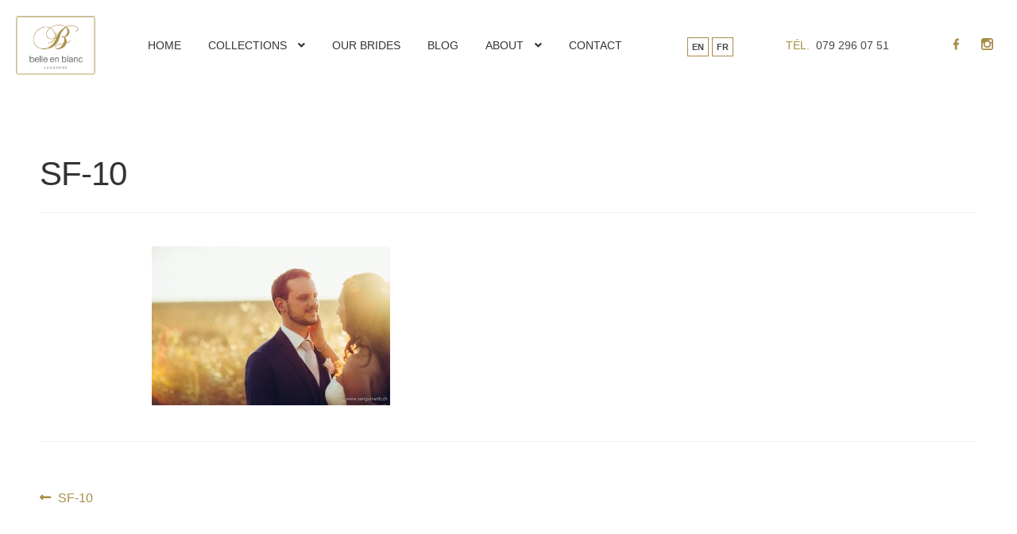

--- FILE ---
content_type: text/html; charset=UTF-8
request_url: https://www.belle-en-blanc.com/sf-10/
body_size: 10686
content:
<!doctype html>
<html lang="en-GB">
<head>
<meta charset="UTF-8">
<meta name="viewport" content="width=device-width, initial-scale=1, maximum-scale=2.0">
<link rel="profile" href="http://gmpg.org/xfn/11">
<link rel="pingback" href="https://www.belle-en-blanc.com/xmlrpc.php">
<link href="https://fonts.googleapis.com/css?family=Dancing+Script&display=swap" rel="stylesheet">
<!-- This site is optimized with the Yoast SEO plugin v15.6.2 - https://yoast.com/wordpress/plugins/seo/ -->
<title>SF-10 - Belle en Blanc - Robe de mariée Lausanne, Genève, Fribourg, Valais</title>
<meta name="robots" content="index, follow, max-snippet:-1, max-image-preview:large, max-video-preview:-1" />
<link rel="canonical" href="https://www.belle-en-blanc.com/wp-content/uploads/2015/12/SF-10.jpg" />
<meta property="og:locale" content="en_GB" />
<meta property="og:type" content="article" />
<meta property="og:title" content="SF-10 - Belle en Blanc - Robe de mariée Lausanne, Genève, Fribourg, Valais" />
<meta property="og:description" content="Shooting mariage at Portes des Iris" />
<meta property="og:url" content="https://www.belle-en-blanc.com/wp-content/uploads/2015/12/SF-10.jpg" />
<meta property="og:site_name" content="Belle en Blanc - Robe de mariée Lausanne, Genève, Fribourg, Valais" />
<meta property="article:publisher" content="https://www.facebook.com/Belle-en-Blanc-257721270996344/" />
<meta property="article:modified_time" content="2015-12-03T13:13:49+00:00" />
<meta property="og:image" content="https://www.belle-en-blanc.com/wp-content/uploads/2015/12/SF-10.jpg" />
<meta property="og:image:width" content="1500" />
<meta property="og:image:height" content="1000" />
<meta name="twitter:card" content="summary" />
<meta name="twitter:site" content="@belleenblanc" />
<script type="application/ld+json" class="yoast-schema-graph">{"@context":"https://schema.org","@graph":[{"@type":"Organization","@id":"https://www.belle-en-blanc.com/#organization","name":"Belle en Blanc Lausanne","url":"https://www.belle-en-blanc.com/","sameAs":["https://www.facebook.com/Belle-en-Blanc-257721270996344/","https://www.instagram.com/belleenblanc_lausanne/","https://www.pinterest.com/belleenblanc/","https://twitter.com/belleenblanc"],"logo":{"@type":"ImageObject","@id":"https://www.belle-en-blanc.com/#logo","inLanguage":"en-GB","url":"https://www.belle-en-blanc.com/wp-content/uploads/2015/11/Logo2.jpg","width":600,"height":150,"caption":"Belle en Blanc Lausanne"},"image":{"@id":"https://www.belle-en-blanc.com/#logo"}},{"@type":"WebSite","@id":"https://www.belle-en-blanc.com/#website","url":"https://www.belle-en-blanc.com/","name":"Belle en Blanc - Robe de mari\u00e9e Lausanne, Gen\u00e8ve, Fribourg, Valais","description":"mariage, robes de mariage, wedding, dress, robes soiree, cocktail, demoiselles d&#039;honneur, bridesmaids","publisher":{"@id":"https://www.belle-en-blanc.com/#organization"},"potentialAction":[{"@type":"SearchAction","target":"https://www.belle-en-blanc.com/?s={search_term_string}","query-input":"required name=search_term_string"}],"inLanguage":"en-GB"},{"@type":"WebPage","@id":"https://www.belle-en-blanc.com/wp-content/uploads/2015/12/SF-10.jpg#webpage","url":"https://www.belle-en-blanc.com/wp-content/uploads/2015/12/SF-10.jpg","name":"SF-10 - Belle en Blanc - Robe de mari\u00e9e Lausanne, Gen\u00e8ve, Fribourg, Valais","isPartOf":{"@id":"https://www.belle-en-blanc.com/#website"},"datePublished":"2015-12-03T13:06:14+00:00","dateModified":"2015-12-03T13:13:49+00:00","inLanguage":"en-GB","potentialAction":[{"@type":"ReadAction","target":["https://www.belle-en-blanc.com/wp-content/uploads/2015/12/SF-10.jpg"]}]}]}</script>
<!-- / Yoast SEO plugin. -->
<link rel='dns-prefetch' href='//fonts.googleapis.com' />
<link rel="alternate" type="application/rss+xml" title="Belle en Blanc - Robe de mariée Lausanne, Genève, Fribourg, Valais &raquo; Feed" href="https://www.belle-en-blanc.com/en/feed/" />
<link rel="alternate" type="application/rss+xml" title="Belle en Blanc - Robe de mariée Lausanne, Genève, Fribourg, Valais &raquo; Comments Feed" href="https://www.belle-en-blanc.com/en/comments/feed/" />
<link rel="alternate" type="application/rss+xml" title="Belle en Blanc - Robe de mariée Lausanne, Genève, Fribourg, Valais &raquo; SF-10 Comments Feed" href="https://www.belle-en-blanc.com/feed/?attachment_id=5886" />
<!-- <link rel='stylesheet' id='slick-css-css'  href='https://www.belle-en-blanc.com/wp-content/themes/belle-en-blanc/css/slick.css?ver=5.6' type='text/css' media='all' /> -->
<!-- <link rel='stylesheet' id='belle-en-blanc-css-css'  href='https://www.belle-en-blanc.com/wp-content/themes/belle-en-blanc/css/main.css?ver=5.6' type='text/css' media='all' /> -->
<!-- <link rel='stylesheet' id='validate-engine-css-css'  href='https://www.belle-en-blanc.com/wp-content/plugins/wysija-newsletters/css/validationEngine.jquery.css?ver=2.14' type='text/css' media='all' /> -->
<!-- <link rel='stylesheet' id='sb_instagram_styles-css'  href='https://www.belle-en-blanc.com/wp-content/plugins/instagram-feed/css/sbi-styles.min.css?ver=2.6.2' type='text/css' media='all' /> -->
<!-- <link rel='stylesheet' id='wp-block-library-css'  href='https://www.belle-en-blanc.com/wp-includes/css/dist/block-library/style.min.css?ver=5.6' type='text/css' media='all' /> -->
<!-- <link rel='stylesheet' id='wp-block-library-theme-css'  href='https://www.belle-en-blanc.com/wp-includes/css/dist/block-library/theme.min.css?ver=5.6' type='text/css' media='all' /> -->
<!-- <link rel='stylesheet' id='wc-block-vendors-style-css'  href='https://www.belle-en-blanc.com/wp-content/plugins/woocommerce/packages/woocommerce-blocks/build/vendors-style.css?ver=3.8.1' type='text/css' media='all' /> -->
<!-- <link rel='stylesheet' id='wc-block-style-css'  href='https://www.belle-en-blanc.com/wp-content/plugins/woocommerce/packages/woocommerce-blocks/build/style.css?ver=3.8.1' type='text/css' media='all' /> -->
<!-- <link rel='stylesheet' id='storefront-gutenberg-blocks-css'  href='https://www.belle-en-blanc.com/wp-content/themes/storefront/assets/css/base/gutenberg-blocks.css?ver=3.0.0' type='text/css' media='all' /> -->
<link rel="stylesheet" type="text/css" href="//www.belle-en-blanc.com/wp-content/cache/www.belle-en-blanc.com/wpfc-minified/7xzt7eqb/2odhp.css" media="all"/>
<style id='storefront-gutenberg-blocks-inline-css' type='text/css'>
.wp-block-button__link:not(.has-text-color) {
color: #333333;
}
.wp-block-button__link:not(.has-text-color):hover,
.wp-block-button__link:not(.has-text-color):focus,
.wp-block-button__link:not(.has-text-color):active {
color: #333333;
}
.wp-block-button__link:not(.has-background) {
background-color: #eeeeee;
}
.wp-block-button__link:not(.has-background):hover,
.wp-block-button__link:not(.has-background):focus,
.wp-block-button__link:not(.has-background):active {
border-color: #d5d5d5;
background-color: #d5d5d5;
}
.wp-block-quote footer,
.wp-block-quote cite,
.wp-block-quote__citation {
color: #6d6d6d;
}
.wp-block-pullquote cite,
.wp-block-pullquote footer,
.wp-block-pullquote__citation {
color: #6d6d6d;
}
.wp-block-image figcaption {
color: #6d6d6d;
}
.wp-block-separator.is-style-dots::before {
color: #333333;
}
.wp-block-file a.wp-block-file__button {
color: #333333;
background-color: #eeeeee;
border-color: #eeeeee;
}
.wp-block-file a.wp-block-file__button:hover,
.wp-block-file a.wp-block-file__button:focus,
.wp-block-file a.wp-block-file__button:active {
color: #333333;
background-color: #d5d5d5;
}
.wp-block-code,
.wp-block-preformatted pre {
color: #6d6d6d;
}
.wp-block-table:not( .has-background ):not( .is-style-stripes ) tbody tr:nth-child(2n) td {
background-color: #fdfdfd;
}
.wp-block-cover .wp-block-cover__inner-container h1:not(.has-text-color),
.wp-block-cover .wp-block-cover__inner-container h2:not(.has-text-color),
.wp-block-cover .wp-block-cover__inner-container h3:not(.has-text-color),
.wp-block-cover .wp-block-cover__inner-container h4:not(.has-text-color),
.wp-block-cover .wp-block-cover__inner-container h5:not(.has-text-color),
.wp-block-cover .wp-block-cover__inner-container h6:not(.has-text-color) {
color: #000000;
}
.wc-block-components-price-slider__range-input-progress,
.rtl .wc-block-components-price-slider__range-input-progress {
--range-color: #96588a;
}
/* Target only IE11 */
@media all and (-ms-high-contrast: none), (-ms-high-contrast: active) {
.wc-block-components-price-slider__range-input-progress {
background: #96588a;
}
}
.wc-block-components-button:not(.is-link) {
background-color: #333333;
color: #ffffff;
}
.wc-block-components-button:not(.is-link):hover,
.wc-block-components-button:not(.is-link):focus,
.wc-block-components-button:not(.is-link):active {
background-color: #1a1a1a;
color: #ffffff;
}
.wc-block-components-button:not(.is-link):disabled {
background-color: #333333;
color: #ffffff;
}
.wc-block-cart__submit-container {
background-color: #ffffff;
}
.wc-block-cart__submit-container::before {
color: rgba(220,220,220,0.5);
}
.wc-block-components-order-summary-item__quantity {
background-color: #ffffff;
border-color: #6d6d6d;
box-shadow: 0 0 0 2px #ffffff;
color: #6d6d6d;
}
</style>
<!-- <link rel='stylesheet' id='jpibfi-style-css'  href='https://www.belle-en-blanc.com/wp-content/plugins/jquery-pin-it-button-for-images/css/client.css?ver=3.0.6' type='text/css' media='all' /> -->
<!-- <link rel='stylesheet' id='pinterestRSScss-css'  href='https://www.belle-en-blanc.com/wp-content/plugins/pinterest-rss-widget/style.css?ver=5.6' type='text/css' media='all' /> -->
<link rel="stylesheet" type="text/css" href="//www.belle-en-blanc.com/wp-content/cache/www.belle-en-blanc.com/wpfc-minified/jn1ibsok/2odhp.css" media="all"/>
<style id='woocommerce-inline-inline-css' type='text/css'>
.woocommerce form .form-row .required { visibility: visible; }
</style>
<!-- <link rel='stylesheet' id='storefront-style-css'  href='https://www.belle-en-blanc.com/wp-content/themes/storefront/style.css?ver=3.0.0' type='text/css' media='all' /> -->
<link rel="stylesheet" type="text/css" href="//www.belle-en-blanc.com/wp-content/cache/www.belle-en-blanc.com/wpfc-minified/d5erybj/2odhp.css" media="all"/>
<style id='storefront-style-inline-css' type='text/css'>
.main-navigation ul li a,
.site-title a,
ul.menu li a,
.site-branding h1 a,
button.menu-toggle,
button.menu-toggle:hover,
.handheld-navigation .dropdown-toggle {
color: #333333;
}
button.menu-toggle,
button.menu-toggle:hover {
border-color: #333333;
}
.main-navigation ul li a:hover,
.main-navigation ul li:hover > a,
.site-title a:hover,
.site-header ul.menu li.current-menu-item > a {
color: #747474;
}
table:not( .has-background ) th {
background-color: #f8f8f8;
}
table:not( .has-background ) tbody td {
background-color: #fdfdfd;
}
table:not( .has-background ) tbody tr:nth-child(2n) td,
fieldset,
fieldset legend {
background-color: #fbfbfb;
}
.site-header,
.secondary-navigation ul ul,
.main-navigation ul.menu > li.menu-item-has-children:after,
.secondary-navigation ul.menu ul,
.storefront-handheld-footer-bar,
.storefront-handheld-footer-bar ul li > a,
.storefront-handheld-footer-bar ul li.search .site-search,
button.menu-toggle,
button.menu-toggle:hover {
background-color: #ffffff;
}
p.site-description,
.site-header,
.storefront-handheld-footer-bar {
color: #404040;
}
button.menu-toggle:after,
button.menu-toggle:before,
button.menu-toggle span:before {
background-color: #333333;
}
h1, h2, h3, h4, h5, h6, .wc-block-grid__product-title {
color: #333333;
}
.widget h1 {
border-bottom-color: #333333;
}
body,
.secondary-navigation a {
color: #6d6d6d;
}
.widget-area .widget a,
.hentry .entry-header .posted-on a,
.hentry .entry-header .post-author a,
.hentry .entry-header .post-comments a,
.hentry .entry-header .byline a {
color: #727272;
}
a {
color: #96588a;
}
a:focus,
button:focus,
.button.alt:focus,
input:focus,
textarea:focus,
input[type="button"]:focus,
input[type="reset"]:focus,
input[type="submit"]:focus,
input[type="email"]:focus,
input[type="tel"]:focus,
input[type="url"]:focus,
input[type="password"]:focus,
input[type="search"]:focus {
outline-color: #96588a;
}
button, input[type="button"], input[type="reset"], input[type="submit"], .button, .widget a.button {
background-color: #eeeeee;
border-color: #eeeeee;
color: #333333;
}
button:hover, input[type="button"]:hover, input[type="reset"]:hover, input[type="submit"]:hover, .button:hover, .widget a.button:hover {
background-color: #d5d5d5;
border-color: #d5d5d5;
color: #333333;
}
button.alt, input[type="button"].alt, input[type="reset"].alt, input[type="submit"].alt, .button.alt, .widget-area .widget a.button.alt {
background-color: #333333;
border-color: #333333;
color: #ffffff;
}
button.alt:hover, input[type="button"].alt:hover, input[type="reset"].alt:hover, input[type="submit"].alt:hover, .button.alt:hover, .widget-area .widget a.button.alt:hover {
background-color: #1a1a1a;
border-color: #1a1a1a;
color: #ffffff;
}
.pagination .page-numbers li .page-numbers.current {
background-color: #e6e6e6;
color: #636363;
}
#comments .comment-list .comment-content .comment-text {
background-color: #f8f8f8;
}
.site-footer {
background-color: #f0f0f0;
color: #6d6d6d;
}
.site-footer a:not(.button):not(.components-button) {
color: #333333;
}
.site-footer .storefront-handheld-footer-bar a:not(.button):not(.components-button) {
color: #333333;
}
.site-footer h1, .site-footer h2, .site-footer h3, .site-footer h4, .site-footer h5, .site-footer h6, .site-footer .widget .widget-title, .site-footer .widget .widgettitle {
color: #333333;
}
.page-template-template-homepage.has-post-thumbnail .type-page.has-post-thumbnail .entry-title {
color: #000000;
}
.page-template-template-homepage.has-post-thumbnail .type-page.has-post-thumbnail .entry-content {
color: #000000;
}
@media screen and ( min-width: 768px ) {
.secondary-navigation ul.menu a:hover {
color: #595959;
}
.secondary-navigation ul.menu a {
color: #404040;
}
.main-navigation ul.menu ul.sub-menu,
.main-navigation ul.nav-menu ul.children {
background-color: #f0f0f0;
}
.site-header {
border-bottom-color: #f0f0f0;
}
}
</style>
<!-- <link rel='stylesheet' id='storefront-icons-css'  href='https://www.belle-en-blanc.com/wp-content/themes/storefront/assets/css/base/icons.css?ver=3.0.0' type='text/css' media='all' /> -->
<link rel="stylesheet" type="text/css" href="//www.belle-en-blanc.com/wp-content/cache/www.belle-en-blanc.com/wpfc-minified/991dbn1h/2odhp.css" media="all"/>
<link rel='stylesheet' id='storefront-fonts-css'  href='https://fonts.googleapis.com/css?family=Source+Sans+Pro%3A400%2C300%2C300italic%2C400italic%2C600%2C700%2C900&#038;subset=latin%2Clatin-ext&#038;ver=3.0.0' type='text/css' media='all' />
<!-- <link rel='stylesheet' id='storefront-woocommerce-style-css'  href='https://www.belle-en-blanc.com/wp-content/themes/storefront/assets/css/woocommerce/woocommerce.css?ver=3.0.0' type='text/css' media='all' /> -->
<link rel="stylesheet" type="text/css" href="//www.belle-en-blanc.com/wp-content/cache/www.belle-en-blanc.com/wpfc-minified/2djefcg8/2odhp.css" media="all"/>
<style id='storefront-woocommerce-style-inline-css' type='text/css'>
a.cart-contents,
.site-header-cart .widget_shopping_cart a {
color: #333333;
}
a.cart-contents:hover,
.site-header-cart .widget_shopping_cart a:hover,
.site-header-cart:hover > li > a {
color: #747474;
}
table.cart td.product-remove,
table.cart td.actions {
border-top-color: #ffffff;
}
.storefront-handheld-footer-bar ul li.cart .count {
background-color: #333333;
color: #ffffff;
border-color: #ffffff;
}
.woocommerce-tabs ul.tabs li.active a,
ul.products li.product .price,
.onsale,
.wc-block-grid__product-onsale,
.widget_search form:before,
.widget_product_search form:before {
color: #6d6d6d;
}
.woocommerce-breadcrumb a,
a.woocommerce-review-link,
.product_meta a {
color: #727272;
}
.wc-block-grid__product-onsale,
.onsale {
border-color: #6d6d6d;
}
.star-rating span:before,
.quantity .plus, .quantity .minus,
p.stars a:hover:after,
p.stars a:after,
.star-rating span:before,
#payment .payment_methods li input[type=radio]:first-child:checked+label:before {
color: #96588a;
}
.widget_price_filter .ui-slider .ui-slider-range,
.widget_price_filter .ui-slider .ui-slider-handle {
background-color: #96588a;
}
.order_details {
background-color: #f8f8f8;
}
.order_details > li {
border-bottom: 1px dotted #e3e3e3;
}
.order_details:before,
.order_details:after {
background: -webkit-linear-gradient(transparent 0,transparent 0),-webkit-linear-gradient(135deg,#f8f8f8 33.33%,transparent 33.33%),-webkit-linear-gradient(45deg,#f8f8f8 33.33%,transparent 33.33%)
}
#order_review {
background-color: #ffffff;
}
#payment .payment_methods > li .payment_box,
#payment .place-order {
background-color: #fafafa;
}
#payment .payment_methods > li:not(.woocommerce-notice) {
background-color: #f5f5f5;
}
#payment .payment_methods > li:not(.woocommerce-notice):hover {
background-color: #f0f0f0;
}
.woocommerce-pagination .page-numbers li .page-numbers.current {
background-color: #e6e6e6;
color: #636363;
}
.wc-block-grid__product-onsale,
.onsale,
.woocommerce-pagination .page-numbers li .page-numbers:not(.current) {
color: #6d6d6d;
}
p.stars a:before,
p.stars a:hover~a:before,
p.stars.selected a.active~a:before {
color: #6d6d6d;
}
p.stars.selected a.active:before,
p.stars:hover a:before,
p.stars.selected a:not(.active):before,
p.stars.selected a.active:before {
color: #96588a;
}
.single-product div.product .woocommerce-product-gallery .woocommerce-product-gallery__trigger {
background-color: #eeeeee;
color: #333333;
}
.single-product div.product .woocommerce-product-gallery .woocommerce-product-gallery__trigger:hover {
background-color: #d5d5d5;
border-color: #d5d5d5;
color: #333333;
}
.button.added_to_cart:focus,
.button.wc-forward:focus {
outline-color: #96588a;
}
.added_to_cart,
.site-header-cart .widget_shopping_cart a.button,
.wc-block-grid__products .wc-block-grid__product .wp-block-button__link {
background-color: #eeeeee;
border-color: #eeeeee;
color: #333333;
}
.added_to_cart:hover,
.site-header-cart .widget_shopping_cart a.button:hover,
.wc-block-grid__products .wc-block-grid__product .wp-block-button__link:hover {
background-color: #d5d5d5;
border-color: #d5d5d5;
color: #333333;
}
.added_to_cart.alt, .added_to_cart, .widget a.button.checkout {
background-color: #333333;
border-color: #333333;
color: #ffffff;
}
.added_to_cart.alt:hover, .added_to_cart:hover, .widget a.button.checkout:hover {
background-color: #1a1a1a;
border-color: #1a1a1a;
color: #ffffff;
}
.button.loading {
color: #eeeeee;
}
.button.loading:hover {
background-color: #eeeeee;
}
.button.loading:after {
color: #333333;
}
@media screen and ( min-width: 768px ) {
.site-header-cart .widget_shopping_cart,
.site-header .product_list_widget li .quantity {
color: #404040;
}
.site-header-cart .widget_shopping_cart .buttons,
.site-header-cart .widget_shopping_cart .total {
background-color: #f5f5f5;
}
.site-header-cart .widget_shopping_cart {
background-color: #f0f0f0;
}
}
.storefront-product-pagination a {
color: #6d6d6d;
background-color: #ffffff;
}
.storefront-sticky-add-to-cart {
color: #6d6d6d;
background-color: #ffffff;
}
.storefront-sticky-add-to-cart a:not(.button) {
color: #333333;
}
</style>
<!-- <link rel='stylesheet' id='storefront-child-style-css'  href='https://www.belle-en-blanc.com/wp-content/themes/belle-en-blanc/style.css?ver=1.0' type='text/css' media='all' /> -->
<!-- <link rel='stylesheet' id='isotopegallery_css-css'  href='https://www.belle-en-blanc.com/wp-content/plugins/sk_isotope_gallery/css/isotopegallery.css?ver=5.6' type='text/css' media='all' /> -->
<link rel="stylesheet" type="text/css" href="//www.belle-en-blanc.com/wp-content/cache/www.belle-en-blanc.com/wpfc-minified/kcqwflkq/2odhp.css" media="all"/>
<script src='//www.belle-en-blanc.com/wp-content/cache/www.belle-en-blanc.com/wpfc-minified/kcaurojb/2odhp.js' type="text/javascript"></script>
<!-- <script type='text/javascript' src='https://www.belle-en-blanc.com/wp-includes/js/jquery/jquery.min.js?ver=3.5.1' id='jquery-core-js'></script> -->
<!-- <script type='text/javascript' src='https://www.belle-en-blanc.com/wp-includes/js/jquery/jquery-migrate.min.js?ver=3.3.2' id='jquery-migrate-js'></script> -->
<!-- <script type='text/javascript' src='https://www.belle-en-blanc.com/wp-content/plugins/pinterest-rss-widget/jquery.nailthumb.1.0.min.js?ver=5.6' id='pinterestRSSjs-js'></script> -->
<!-- <script type='text/javascript' src='https://www.belle-en-blanc.com/wp-content/plugins/sk_isotope_gallery/com/riaextended/js/tween/CSSPlugin.min.js?ver=5.6' id='sk_css_plugin-js'></script> -->
<!-- <script type='text/javascript' src='https://www.belle-en-blanc.com/wp-content/plugins/sk_isotope_gallery/com/riaextended/js/tween/easing/EasePack.min.js?ver=5.6' id='sk_tween_ease-js'></script> -->
<!-- <script type='text/javascript' src='https://www.belle-en-blanc.com/wp-content/plugins/sk_isotope_gallery/com/riaextended/js/tween/TweenMax.min.js?ver=5.6' id='sk_tweenmax-js'></script> -->
<script type='text/javascript' id='rx_isotope_gallery-js-extra'>
/* <![CDATA[ */
var GALLERY_DTA_FRONT = {"IMAGES_URL":"https:\/\/www.belle-en-blanc.com\/wp-content\/plugins\/sk_isotope_gallery\/images","LOOK_AND_FEEL":"7b7b7b"};
/* ]]> */
</script>
<script src='//www.belle-en-blanc.com/wp-content/cache/www.belle-en-blanc.com/wpfc-minified/fp9p6sky/2odhp.js' type="text/javascript"></script>
<!-- <script type='text/javascript' src='https://www.belle-en-blanc.com/wp-content/plugins/sk_isotope_gallery/js/rx_isotope_gallery.js?ver=5.6' id='rx_isotope_gallery-js'></script> -->
<!-- <script type='text/javascript' src='https://www.belle-en-blanc.com/wp-content/plugins/sk_isotope_gallery/js/external/jquery.isotope.min.js?ver=5.6' id='rx_isotope-js'></script> -->
<link rel="https://api.w.org/" href="https://www.belle-en-blanc.com/wp-json/" /><link rel="alternate" type="application/json" href="https://www.belle-en-blanc.com/wp-json/wp/v2/media/5886" /><link rel="EditURI" type="application/rsd+xml" title="RSD" href="https://www.belle-en-blanc.com/xmlrpc.php?rsd" />
<link rel="wlwmanifest" type="application/wlwmanifest+xml" href="https://www.belle-en-blanc.com/wp-includes/wlwmanifest.xml" /> 
<meta name="generator" content="WordPress 5.6" />
<meta name="generator" content="WooCommerce 4.8.0" />
<link rel='shortlink' href='https://www.belle-en-blanc.com/?p=5886' />
<link rel="alternate" type="application/json+oembed" href="https://www.belle-en-blanc.com/wp-json/oembed/1.0/embed?url=https%3A%2F%2Fwww.belle-en-blanc.com%2Fsf-10%2F" />
<link rel="alternate" type="text/xml+oembed" href="https://www.belle-en-blanc.com/wp-json/oembed/1.0/embed?url=https%3A%2F%2Fwww.belle-en-blanc.com%2Fsf-10%2F&#038;format=xml" />
<meta name="facebook-domain-verification" content="2vec8o6g0urw9d43z09dzou189rwhk" /><style type="text/css">
a.pinit-button.custom span {
}
.pinit-hover {
opacity: 0.5 !important;
filter: alpha(opacity=50) !important;
}
a.pinit-button {
border-bottom: 0 !important;
box-shadow: none !important;
margin-bottom: 0 !important;
}
a.pinit-button::after {
display: none;
}</style>
<noscript><style>.woocommerce-product-gallery{ opacity: 1 !important; }</style></noscript>
<!-- <script type="text/javascript" src="https://www.belle-en-blanc.com/wp-content/plugins/si-captcha-for-wordpress/captcha/si_captcha.js?ver=1769205752"></script> -->
<!-- begin SI CAPTCHA Anti-Spam - login/register form style -->
<style type="text/css">
.si_captcha_small { width:175px; height:45px; padding-top:10px; padding-bottom:10px; }
.si_captcha_large { width:250px; height:60px; padding-top:10px; padding-bottom:10px; }
img#si_image_com { border-style:none; margin:0; padding-right:5px; float:left; }
img#si_image_reg { border-style:none; margin:0; padding-right:5px; float:left; }
img#si_image_log { border-style:none; margin:0; padding-right:5px; float:left; }
img#si_image_side_login { border-style:none; margin:0; padding-right:5px; float:left; }
img#si_image_checkout { border-style:none; margin:0; padding-right:5px; float:left; }
img#si_image_jetpack { border-style:none; margin:0; padding-right:5px; float:left; }
img#si_image_bbpress_topic { border-style:none; margin:0; padding-right:5px; float:left; }
.si_captcha_refresh { border-style:none; margin:0; vertical-align:bottom; }
div#si_captcha_input { display:block; padding-top:15px; padding-bottom:5px; }
label#si_captcha_code_label { margin:0; }
input#si_captcha_code_input { width:65px; }
p#si_captcha_code_p { clear: left; padding-top:10px; }
.si-captcha-jetpack-error { color:#DC3232; }
</style>
<!-- end SI CAPTCHA Anti-Spam - login/register form style -->
<link rel="icon" href="https://www.belle-en-blanc.com/wp-content/uploads/2020/05/cropped-favicon-32x32.png" sizes="32x32" />
<link rel="icon" href="https://www.belle-en-blanc.com/wp-content/uploads/2020/05/cropped-favicon-192x192.png" sizes="192x192" />
<link rel="apple-touch-icon" href="https://www.belle-en-blanc.com/wp-content/uploads/2020/05/cropped-favicon-180x180.png" />
<meta name="msapplication-TileImage" content="https://www.belle-en-blanc.com/wp-content/uploads/2020/05/cropped-favicon-270x270.png" />
<style id="wp-custom-css">
.wp-admin .notice-warning
{display:none !important;}
.carousel li {
margin-right: 0!important;
}
.isotopeItemOverlay{
display: none!important;
}
.accordion-title:before {
content: "+";
vertical-align: text-bottom;
font-weight: 900;
}
#sb_instagram.sbi_medium .sbi_type_carousel .sbi_photo_wrap .fa-clone
{display:none !important}
footer .colWrapper .footerWidget .content form input[type="email"] {
width: 100%;
background: white;
border-top: 0px;
}
}
#instagram path {display:none !important;}
.angwo {visibility:hidden;}		</style>
</head>
<body class="attachment attachment-template-default single single-attachment postid-5886 attachmentid-5886 attachment-jpeg wp-custom-logo wp-embed-responsive theme-storefront woocommerce-no-js storefront-align-wide right-sidebar woocommerce-active">
<div id="page" class="hfeed site">
<header id="masthead" class="siteHeader" role="banner">
<div class="content">
<a href="https://www.belle-en-blanc.com/en/home/" class="custom-logo-link" rel="home"><img width="266" height="197" src="https://www.belle-en-blanc.com/wp-content/uploads/2020/05/logo__belle-en-blanc.png" class="custom-logo" alt="Robe de mariée Lausanne" srcset="https://www.belle-en-blanc.com/wp-content/uploads/2020/05/logo__belle-en-blanc.png 266w, https://www.belle-en-blanc.com/wp-content/uploads/2020/05/logo__belle-en-blanc-250x185.png 250w, https://www.belle-en-blanc.com/wp-content/uploads/2020/05/logo__belle-en-blanc-243x180.png 243w" sizes="(max-width: 266px) 100vw, 266px" /></a>			<nav id="site-navigation" class="main-navigation" role="navigation" aria-label="Primary Navigation">
<button class="menu-toggle" aria-controls="site-navigation" aria-expanded="false"><span></span></button>
<div class="primary-navigation"><ul id="menu-main-menu-en" class="menu"><li id="menu-item-5167" class="menu-item menu-item-type-custom menu-item-object-custom menu-item-5167"><a href="/">Home</a></li>
<li id="menu-item-5712" class="menu-item menu-item-type-custom menu-item-object-custom menu-item-has-children menu-item-5712"><a href="/en/designers/wedding-gowns/">Collections</a>
<ul class="sub-menu">
<li id="menu-item-4527" class="menu-item menu-item-type-post_type menu-item-object-page menu-item-4527"><a href="https://www.belle-en-blanc.com/en/designers/wedding-gowns/">WEDDING GOWNS</a></li>
<li id="menu-item-4530" class="menu-item menu-item-type-post_type menu-item-object-page menu-item-4530"><a href="https://www.belle-en-blanc.com/en/designers/bridesmaids-gowns/">BRIDESMAIDS GOWNS</a></li>
<li id="menu-item-4528" class="menu-item menu-item-type-post_type menu-item-object-page menu-item-4528"><a href="https://www.belle-en-blanc.com/en/designers/bridal-accessories-2/">BRIDAL ACCESSORIES</a></li>
<li id="menu-item-4531" class="menu-item menu-item-type-post_type menu-item-object-page menu-item-4531"><a href="https://www.belle-en-blanc.com/en/designers/cocktail-collection/">COCKTAIL &#038; EVENING COLLECTION</a></li>
</ul>
</li>
<li id="menu-item-8354" class="menu-item menu-item-type-post_type menu-item-object-page menu-item-8354"><a href="https://www.belle-en-blanc.com/en/our-brides/">Our Brides</a></li>
<li id="menu-item-4525" class="menu-item menu-item-type-post_type menu-item-object-page menu-item-4525"><a href="https://www.belle-en-blanc.com/en/blog/">Blog</a></li>
<li id="menu-item-8336" class="menu-item menu-item-type-custom menu-item-object-custom menu-item-has-children menu-item-8336"><a href="/">About</a>
<ul class="sub-menu">
<li id="menu-item-5696" class="menu-item menu-item-type-post_type menu-item-object-page menu-item-5696"><a href="https://www.belle-en-blanc.com/fr/welcome-to-belle-en-blanc-lausanne/">Welcome</a></li>
<li id="menu-item-5699" class="menu-item menu-item-type-post_type menu-item-object-page menu-item-5699"><a href="https://www.belle-en-blanc.com/en/faqs/">FAQ</a></li>
<li id="menu-item-8337" class="menu-item menu-item-type-post_type menu-item-object-page menu-item-8337"><a href="https://www.belle-en-blanc.com/en/press/">Press</a></li>
</ul>
</li>
<li id="menu-item-4534" class="menu-item menu-item-type-post_type menu-item-object-page menu-item-4534"><a href="https://www.belle-en-blanc.com/en/book-your-appointment/">Contact</a></li>
</ul></div>			</nav>
<div class="language-switcher">
<ul>	<li class="lang-item lang-item-123 lang-item-en current-lang no-translation lang-item-first"><a lang="en-GB" hreflang="en-GB" href="https://www.belle-en-blanc.com/en/home/">EN</a></li>
<li class="lang-item lang-item-126 lang-item-fr no-translation"><a lang="fr-FR" hreflang="fr-FR" href="https://www.belle-en-blanc.com/fr/accueil/">FR</a></li>
</ul>
</div>
<div class="contact-info">
<span class="driftwood">Tél.&nbsp;</span>
<a class="phone" href="tel:+41792960751" aria-label="Appeler 079 296 07 51">079&nbsp;296&nbsp;07&nbsp;51</a>
</div>
<div class="social-icons">
<ul>
<li>
<a href="https://www.facebook.com/BelleEnBlancLausanne/" title="Facebook" target="_blank" rel="nofollow noopener">
<img src="https://www.belle-en-blanc.com/wp-content/themes/belle-en-blanc/images/svg/icon-facebook.svg" alt="">
</a>
</li>
<li>
<a href="https://www.instagram.com/belleenblanc_lausanne/" title="Instagram" target="_blank" rel="nofollow noopener">
<img src="https://www.belle-en-blanc.com/wp-content/themes/belle-en-blanc/images/svg/icon-instagram.svg" alt="">
</a>
</li>
</ul>
</div>
</div>
</header>
<div id="primary" class="content-area">
<main id="main" class="site-main" role="main">
<article id="post-5886" class="post-5886 attachment type-attachment status-inherit hentry">
<header class="entry-header">
<h1 class="entry-title">SF-10</h1>		</header><!-- .entry-header -->
<div class="entry-content">
<input class="jpibfi" type="hidden"><p class="attachment"><a href='https://www.belle-en-blanc.com/wp-content/uploads/2015/12/SF-10.jpg'><img width="300" height="200" src="https://www.belle-en-blanc.com/wp-content/uploads/2015/12/SF-10-300x200.jpg" class="attachment-medium size-medium" alt="" loading="lazy" srcset="https://www.belle-en-blanc.com/wp-content/uploads/2015/12/SF-10-300x200.jpg 300w, https://www.belle-en-blanc.com/wp-content/uploads/2015/12/SF-10-416x277.jpg 416w, https://www.belle-en-blanc.com/wp-content/uploads/2015/12/SF-10-1024x678.jpg 1024w, https://www.belle-en-blanc.com/wp-content/uploads/2015/12/SF-10-250x167.jpg 250w, https://www.belle-en-blanc.com/wp-content/uploads/2015/12/SF-10-550x367.jpg 550w, https://www.belle-en-blanc.com/wp-content/uploads/2015/12/SF-10-800x533.jpg 800w, https://www.belle-en-blanc.com/wp-content/uploads/2015/12/SF-10-270x180.jpg 270w, https://www.belle-en-blanc.com/wp-content/uploads/2015/12/SF-10-450x300.jpg 450w, https://www.belle-en-blanc.com/wp-content/uploads/2015/12/SF-10-750x500.jpg 750w, https://www.belle-en-blanc.com/wp-content/uploads/2015/12/SF-10.jpg 1500w" sizes="(max-width: 300px) 100vw, 300px" data-jpibfi-post-excerpt="Shooting mariage at Portes des Iris" data-jpibfi-post-url="https://www.belle-en-blanc.com/sf-10/" data-jpibfi-post-title="SF-10" data-jpibfi-src="https://www.belle-en-blanc.com/wp-content/uploads/2015/12/SF-10-300x200.jpg" ></a></p>
</div><!-- .entry-content -->
<aside class="entry-taxonomy">
</aside>
<nav id="post-navigation" class="navigation post-navigation" role="navigation" aria-label="Post Navigation"><h2 class="screen-reader-text">Post navigation</h2><div class="nav-links"><div class="nav-previous"><a href="https://www.belle-en-blanc.com/sf-10/" rel="prev"><span class="screen-reader-text">Previous post: </span>SF-10</a></div></div></nav>
<section id="comments" class="comments-area" aria-label="Post Comments">
<div id="respond" class="comment-respond">
<span id="reply-title" class="gamma comment-reply-title">Leave a Reply <small><a rel="nofollow" id="cancel-comment-reply-link" href="/sf-10/#respond" style="display:none;">Cancel reply</a></small></span><p class="must-log-in">You must be <a href="https://www.belle-en-blanc.com/wp-login.php?redirect_to=https%3A%2F%2Fwww.belle-en-blanc.com%2Fsf-10%2F">logged in</a> to post a comment.</p>	</div><!-- #respond -->
</section><!-- #comments -->
</article><!-- #post-## -->
</main><!-- #main -->
</div><!-- #primary -->
<div id="secondary" class="widget-area" role="complementary">
<div id="recent-posts-5" class="widget widget_recent_entries">
<span class="gamma widget-title">Recent Posts</span>
<ul>
<li>
<a href="https://www.belle-en-blanc.com/en/%e2%9c%a8-bridal-trend-report-2026-structured-elegance-dramatic-silhouettes/">✨ Bridal Trend Report 2026: Structured Elegance &#038; Dramatic Silhouettes</a>
</li>
<li>
<a href="https://www.belle-en-blanc.com/en/robe-de-mariage-grande-taille/">ROBE DE MARIAGE GRANDE TAILLE</a>
</li>
<li>
<a href="https://www.belle-en-blanc.com/en/beautiful-audrey-watters-blush-illusion-gown/">BEAUTIFUL AUDREY IN WATTERS BLUSH ILLUSION GOWN</a>
</li>
<li>
<a href="https://www.belle-en-blanc.com/en/stunning-estephania-riki-dalal/">STUNNING STEPHANIA IN RIKI DALAL</a>
</li>
<li>
<a href="https://www.belle-en-blanc.com/en/new-arrivals-evening-cocktail-gowns/">New Arrivals EVENING AND COCKTAIL GOWNS</a>
</li>
</ul>
</div><div id="categories-3" class="widget widget_categories"><span class="gamma widget-title">Categories</span>
<ul>
<li class="cat-item cat-item-283"><a href="https://www.belle-en-blanc.com/en/category/bridal-trends/">BRIDAL TRENDS</a>
</li>
<li class="cat-item cat-item-275"><a href="https://www.belle-en-blanc.com/en/category/our-brides/">OUR BRIDES</a>
</li>
<li class="cat-item cat-item-1"><a href="https://www.belle-en-blanc.com/en/category/our-collection-hunting-trips/">OUR COLLECTION HUNTING TRIPS</a>
</li>
<li class="cat-item cat-item-279"><a href="https://www.belle-en-blanc.com/en/category/our-events/">OUR EVENTS</a>
</li>
<li class="cat-item cat-item-289"><a href="https://www.belle-en-blanc.com/en/category/our-partners/">OUR PARTNERS</a>
</li>
<li class="cat-item cat-item-285"><a href="https://www.belle-en-blanc.com/en/category/styling-tips/">STYLING TIPS</a>
</li>
</ul>
</div></div><!-- #secondary -->

<section id="instagram" class="instagram__wrapper">
<div class="container">
<div id="sbi_mod_error" >
<span>This error message is only visible to WordPress admins</span><br />
<p><b>Error: No connected account.</b>
<p>Please go to the Instagram Feed settings page to connect an account.</p>
</div>
<a href="https://www.instagram.com/belleenblanc_lausanne/" class="link--underline">more on instagram</a>
</div>
</section>
<footer class="siteFooter">
<div class="container colWrapper">
<div class="footerWidget newsletterWidget">
<h6>Newsletter</h6>
<div class="content">
<p>If you are interested in our special offers and future events, please stay connected by providing your email address</p>
<script>(function() {
window.mc4wp = window.mc4wp || {
listeners: [],
forms: {
on: function(evt, cb) {
window.mc4wp.listeners.push(
{
event   : evt,
callback: cb
}
);
}
}
}
})();
</script><!-- Mailchimp for WordPress v4.8.1 - https://wordpress.org/plugins/mailchimp-for-wp/ --><form id="mc4wp-form-1" class="mc4wp-form mc4wp-form-6393" method="post" data-id="6393" data-name="Newsletter" ><div class="mc4wp-form-fields"> 
<input type="email" name="EMAIL" required="">
<input type="submit" name="submit" value="Sign up">
</div><label style="display: none !important;">Leave this field empty if you're human: <input type="text" name="_mc4wp_honeypot" value="" tabindex="-1" autocomplete="off" /></label><input type="hidden" name="_mc4wp_timestamp" value="1769205752" /><input type="hidden" name="_mc4wp_form_id" value="6393" /><input type="hidden" name="_mc4wp_form_element_id" value="mc4wp-form-1" /><div class="mc4wp-response"></div></form><!-- / Mailchimp for WordPress Plugin -->									</div>
</div>
<div class="footerWidget aboutWidget">
<h6>About</h6>
<p>Belle en Blanc Lausanne has a wonderful selection of stylish and glamorous wedding gowns. We now offer a try-at-home services. Our at-home try-on process is designed to be simple, personal, and pressure-free.</p>
</div>
<div class="footerWidget contactWidget">
<h6>Contact</h6>
<p><a </a><br/>
<a href="tel: 079 296 07 51">Portable: 079 296 07 51</a><br/>
<a href="mailto: info@belle-en-blanc.com">info@belle-en-blanc.com</a></p>
</div>
<div class="footerWidget socialsWidget">
<a href="book-your-appointment/" class="btn btn--small">Book your appointment</a>				<div class="social-icons">
<ul>
<li>
<a href="https://www.facebook.com/BelleEnBlancLausanne/" title="Facebook" target="_blank" rel="nofollow noopener">
<img src="https://www.belle-en-blanc.com/wp-content/themes/belle-en-blanc/images/svg/icon-facebook.svg" alt="">
</a>
</li>
<li>
<a href="https://www.instagram.com/belleenblanc_lausanne/" title="Instagram" target="_blank" rel="nofollow noopener">
<img src="https://www.belle-en-blanc.com/wp-content/themes/belle-en-blanc/images/svg/icon-instagram.svg" alt="">
</a>
</li>
<li>
<a href="https://www.pinterest.ch/belleenblanc/" title="Pinterest" target="_blank" rel="nofollow noopener">
<img src="https://www.belle-en-blanc.com/wp-content/themes/belle-en-blanc/images/svg/icon-pinterest.svg" alt="">
</a>
</li>
</ul>
</div>
<a href="/en/" class="dodjez">EN</a> <a href="/fr/" class="dodjez">FR</a>
</div>
</footer>
</div><!-- #page -->
<script>(function() {function maybePrefixUrlField() {
if (this.value.trim() !== '' && this.value.indexOf('http') !== 0) {
this.value = "http://" + this.value;
}
}
var urlFields = document.querySelectorAll('.mc4wp-form input[type="url"]');
if (urlFields) {
for (var j=0; j < urlFields.length; j++) {
urlFields[j].addEventListener('blur', maybePrefixUrlField);
}
}
})();</script><!-- Instagram Feed JS -->
<script type="text/javascript">
var sbiajaxurl = "https://www.belle-en-blanc.com/wp-admin/admin-ajax.php";
</script>
<script type="text/javascript">
(function () {
var c = document.body.className;
c = c.replace(/woocommerce-no-js/, 'woocommerce-js');
document.body.className = c;
})()
</script>
<script type='text/javascript' src='https://www.belle-en-blanc.com/wp-content/themes/belle-en-blanc/js/slick.min.js?ver=5.6' id='slick-js-js'></script>
<script type='text/javascript' src='https://www.belle-en-blanc.com/wp-content/themes/belle-en-blanc/js/bundle.js?ver=5.6' id='belle-en-blanc-js-js'></script>
<script type='text/javascript' id='jpibfi-script-js-extra'>
/* <![CDATA[ */
var jpibfi_options = {"hover":{"siteTitle":"Belle en Blanc &#8211; Robe de mari\u00e9e Lausanne, Gen\u00e8ve, Fribourg, Valais","image_selector":".entry-content a>img, .isotopeThumb","disabled_classes":"nopin;wp-smiley","enabled_classes":"","min_image_height":0,"min_image_height_small":0,"min_image_width":0,"min_image_width_small":0,"show_on":"[single],[sk_isotopegallery],[attachment],[page]","disable_on":"","show_button":"hover","button_margin_bottom":20,"button_margin_top":20,"button_margin_left":20,"button_margin_right":20,"button_position":"top-left","description_option":["img_title","img_alt","post_title"],"transparency_value":0.5,"pin_image":"old_default","pin_image_button":"square","pin_image_icon":"circle","pin_image_size":"normal","custom_image_url":"","scale_pin_image":false,"pin_linked_url":true,"pinLinkedImages":true,"pinImageWidth":65,"pinImageHeight":41,"scroll_selector":"","support_srcset":false}};
/* ]]> */
</script>
<script type='text/javascript' src='https://www.belle-en-blanc.com/wp-content/plugins/jquery-pin-it-button-for-images/js/jpibfi.client.js?ver=3.0.6' id='jpibfi-script-js'></script>
<script type='text/javascript' src='https://www.belle-en-blanc.com/wp-content/plugins/woocommerce/assets/js/jquery-blockui/jquery.blockUI.min.js?ver=2.70' id='jquery-blockui-js'></script>
<script type='text/javascript' id='wc-add-to-cart-js-extra'>
/* <![CDATA[ */
var wc_add_to_cart_params = {"ajax_url":"\/wp-admin\/admin-ajax.php","wc_ajax_url":"\/?wc-ajax=%%endpoint%%","i18n_view_cart":"View cart","cart_url":"https:\/\/www.belle-en-blanc.com\/en\/?page_id=4269","is_cart":"","cart_redirect_after_add":"no"};
/* ]]> */
</script>
<script type='text/javascript' src='https://www.belle-en-blanc.com/wp-content/plugins/woocommerce/assets/js/frontend/add-to-cart.min.js?ver=4.8.0' id='wc-add-to-cart-js'></script>
<script type='text/javascript' src='https://www.belle-en-blanc.com/wp-content/plugins/woocommerce/assets/js/js-cookie/js.cookie.min.js?ver=2.1.4' id='js-cookie-js'></script>
<script type='text/javascript' id='woocommerce-js-extra'>
/* <![CDATA[ */
var woocommerce_params = {"ajax_url":"\/wp-admin\/admin-ajax.php","wc_ajax_url":"\/?wc-ajax=%%endpoint%%"};
/* ]]> */
</script>
<script type='text/javascript' src='https://www.belle-en-blanc.com/wp-content/plugins/woocommerce/assets/js/frontend/woocommerce.min.js?ver=4.8.0' id='woocommerce-js'></script>
<script type='text/javascript' id='wc-cart-fragments-js-extra'>
/* <![CDATA[ */
var wc_cart_fragments_params = {"ajax_url":"\/wp-admin\/admin-ajax.php","wc_ajax_url":"\/?wc-ajax=%%endpoint%%","cart_hash_key":"wc_cart_hash_51f41169595a0774d827a054bb4c2253","fragment_name":"wc_fragments_51f41169595a0774d827a054bb4c2253","request_timeout":"5000"};
/* ]]> */
</script>
<script type='text/javascript' src='https://www.belle-en-blanc.com/wp-content/plugins/woocommerce/assets/js/frontend/cart-fragments.min.js?ver=4.8.0' id='wc-cart-fragments-js'></script>
<script type='text/javascript' id='mailchimp-woocommerce-js-extra'>
/* <![CDATA[ */
var mailchimp_public_data = {"site_url":"https:\/\/www.belle-en-blanc.com","ajax_url":"https:\/\/www.belle-en-blanc.com\/wp-admin\/admin-ajax.php","language":"en"};
/* ]]> */
</script>
<script type='text/javascript' src='https://www.belle-en-blanc.com/wp-content/plugins/mailchimp-for-woocommerce/public/js/mailchimp-woocommerce-public.min.js?ver=2.5.0' id='mailchimp-woocommerce-js'></script>
<script type='text/javascript' src='https://www.belle-en-blanc.com/wp-content/themes/storefront/assets/js/navigation.min.js?ver=3.0.0' id='storefront-navigation-js'></script>
<script type='text/javascript' src='https://www.belle-en-blanc.com/wp-content/themes/storefront/assets/js/skip-link-focus-fix.min.js?ver=20130115' id='storefront-skip-link-focus-fix-js'></script>
<script type='text/javascript' src='https://www.belle-en-blanc.com/wp-includes/js/comment-reply.min.js?ver=5.6' id='comment-reply-js'></script>
<script type='text/javascript' src='https://www.belle-en-blanc.com/wp-content/themes/storefront/assets/js/vendor/pep.min.js?ver=0.4.3' id='jquery-pep-js'></script>
<script type='text/javascript' src='https://www.belle-en-blanc.com/wp-content/themes/storefront/assets/js/woocommerce/header-cart.min.js?ver=3.0.0' id='storefront-header-cart-js'></script>
<script type='text/javascript' src='https://www.belle-en-blanc.com/wp-content/themes/storefront/assets/js/footer.min.js?ver=3.0.0' id='storefront-handheld-footer-bar-js'></script>
<script type='text/javascript' src='https://www.belle-en-blanc.com/wp-includes/js/wp-embed.min.js?ver=5.6' id='wp-embed-js'></script>
<script type='text/javascript' id='sb_instagram_scripts-js-extra'>
/* <![CDATA[ */
var sb_instagram_js_options = {"font_method":"svg","resized_url":"https:\/\/www.belle-en-blanc.com\/wp-content\/uploads\/sb-instagram-feed-images\/","placeholder":"https:\/\/www.belle-en-blanc.com\/wp-content\/plugins\/instagram-feed\/img\/placeholder.png"};
/* ]]> */
</script>
<script type='text/javascript' src='https://www.belle-en-blanc.com/wp-content/plugins/instagram-feed/js/sbi-scripts.min.js?ver=2.6.2' id='sb_instagram_scripts-js'></script>
<script type='text/javascript' src='https://www.belle-en-blanc.com/wp-content/plugins/mailchimp-for-wp/assets/js/forms.min.js?ver=4.8.1' id='mc4wp-forms-api-js'></script>
<script type="text/javascript">(function() {
var expirationDate = new Date();
expirationDate.setTime( expirationDate.getTime() + 31536000 * 1000 );
document.cookie = "pll_language=en; expires=" + expirationDate.toUTCString() + "; path=/; secure; SameSite=Lax";
}());</script><a href="//studio72.net" style="width:100%; margin:auto; text-align:right; color:silver; font-size: 60%; margin-bottom: 1em; display:block; font-weight:100; text-transform: uppercase; letter-spacing:3px; padding-right:50px; display:hidden;  color:white; ">Studio72 Katowice</a>  <a href="https://open-hemp-100-austriackie-olejki-cbd-sklep.business.site/"><img src="/adwokat.png" alt="Austriackie olejki Open Hemp" ></a>  <a href="https://adwokat-dabrowa-gornicza-kubiczek.business.site"><img src="/adwokat.png" alt="ilona cebo kubiczek adwokat dąbrowa górnicza" ></a>
</body>
</html><!-- WP Fastest Cache file was created in 0.55642318725586 seconds, on 23-01-26 23:02:32 --><!-- via php -->

--- FILE ---
content_type: image/svg+xml
request_url: https://www.belle-en-blanc.com/wp-content/themes/belle-en-blanc/images/svg/icon-facebook.svg
body_size: 76
content:
<svg xmlns="http://www.w3.org/2000/svg" width="32" height="32" viewBox="0 0 32 32">
  <path fill="#a78d44" d="M12.462 31V18H8v-6h4.462V7.81c0-4.564 2.89-6.81 6.961-6.81 1.95 0 3.627.145 4.115.21v4.77l-2.824.001C18.5 5.981 18 7.034 18 8.578V12h6l-2 6h-4v13h-5.538z"/>
</svg>
